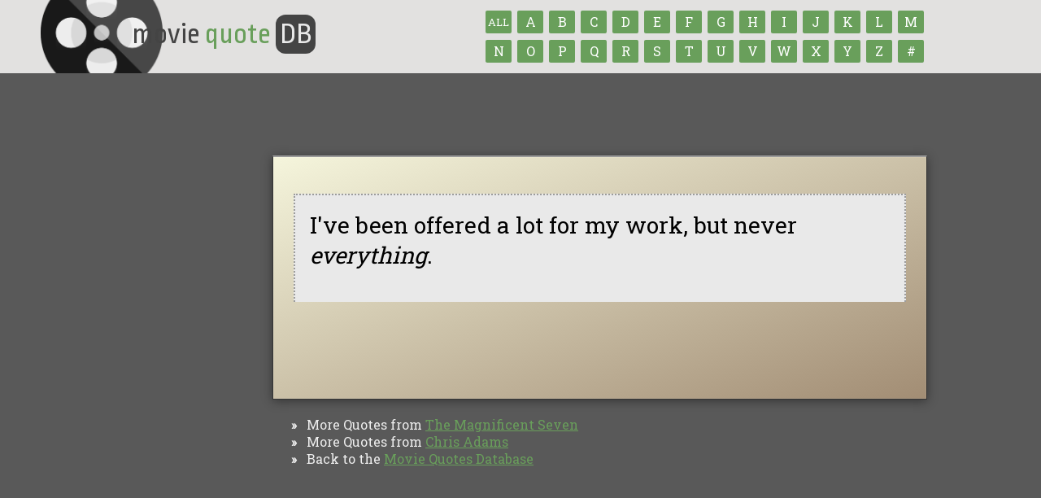

--- FILE ---
content_type: text/html; charset=UTF-8
request_url: https://www.moviequotedb.com/movies/magnificent-seven-the/quote_35045.html
body_size: 4765
content:
<!DOCTYPE html PUBLIC "-//W3C//DTD XHTML 1.0 Transitional//EN"
"http://www.w3.org/TR/xhtml1/DTD/xhtml1-transitional.dtd">
<html xmlns="http://www.w3.org/1999/xhtml" lang="en" xml:lang="en">
<head>




<base href="https://www.moviequotedb.com"/>
<title>View Quote ... The Magnificent Seven ... Movie Quotes Database</title>


<meta name="viewport" content="width=device-width, initial-scale=1.0, user-scalable=yes"/>
<meta name="HandheldFriendly" content="true"/>

<link rel="apple-touch-icon" sizes="180x180" href="/apple-touch-icon.png">
<link rel="shortcut icon" href="/favicon.ico" type="image/x-icon"/>

<script src="//ajax.googleapis.com/ajax/libs/jquery/1.8.2/jquery.min.js" type="text/javascript"></script> 

<script type="text/javascript" src="/js/jquery.adsenseloader.js"></script>
<script type="text/javascript" src="/js/jquery.tipsy.js"></script>

<script type="text/javascript" src="/js/jquery.zclip.min.js"></script>
<script type="text/javascript" src="/js/jquery.jnotify.min.js"></script>

<link rel="stylesheet" type="text/css" href="/js/jquery.jnotify.min.css" media="screen"/>
<link rel="stylesheet" type="text/css" href="/js/tipsy.css" media="screen"/>

<link href="//fonts.googleapis.com/css?family=Ropa+Sans:100,200,300,400" rel="stylesheet">
<link href="//fonts.googleapis.com/css?family=Roboto+Slab" rel="stylesheet">

<script type="module" src="/js/cookieconsent-config.js"></script>
<link rel="stylesheet" href="https://cdn.jsdelivr.net/gh/orestbida/cookieconsent@3.1.0/dist/cookieconsent.css">

<script type="text/javascript">$(document).ready(function(){$(".poster_home").tipsy({fade:true,gravity:'s',offset:'5',opacity:'0.9',delayIn:10,delayOut:10});$(".navmenu").on("change",function(){if($(this).val()){window.location.href=$(this).val();}});$("#logo").on("click",function(){window.location.href='https://www.moviequotedb.com';});});</script>

<script type="text/javascript" src="/global.js"></script>

<link rel="stylesheet" type="text/css" media="screen" href="/style.min.css"/>

<style>#body,#header,#content{max-width:100%;font:16px 'Roboto Slab',sans-serif}#content{margin-left:195px;margin-top:30px}.navmenu{display:none;width:90%}.textlogo h1{font-size:2.25em;color:#fff;text-shadow:2px 2px 2px rgba(0,0,0,.6)}.show_970{display:none}.quote{margin:20px 0;padding:20px}.totalcontainer{background:#595959;padding:50px 0;margin:0;height:100%;min-height:720px}@media (max-width:970px){.hide_970{display:none}.show_970{display:block}.hide_775{margin-left:0!important}#header,#content,#footer{box-sizing:border-box}#content{width:auto;margin:2%;padding:8px}#footer{width:90%;margin:2%}.indent{padding-left:15px}.footerad{display:none}}@media (max-width:815px){.hide_815{display:none!important}.poster{max-width:75px}.navmenu{display:inline-block;height:36px;margin-top:25px;float:right;font-size:1.35em;background:#007a00;color:#fff;border-radius:7px}#header .letterdiv{margin:0!important;width:70%}#header .logo{width:25%}#footer{height:auto}#footer a,#footer .right{display:block;float:none;margin-bottom:5px}}@media (max-width:775px){.home_sidebar{float:none!important;width:90%!important}.hide_775{display:none}}@media (max-width:675px){#body{margin-top:-50px}.hide_675{display:none!important}.home_sidebar,.home_content{width:95%!important;display:block;float:none}div.titlebar{width:95%!important;display:block;float:none}#header{height:auto;padding:20px;background:#000}#header .logo{display:none}.navmenu{float:none;width:100%;margin:15px}#header .textlogo,#header .letterdiv{display:block;float:none;width 75%}.quotetext,.quoteicon{display:none}.totalcontainer{padding:10px!important;min-height:auto!important}}*,*:before,*:after{box-sizing:border-box}body{margin:0;padding:0;font-family:'Roboto Slab',Arial,san-serif;font-size:14px;height:100%;background:#222;-webkit-font-smoothing:antialiased;background:#699f5b}a,a:active,a:visited,a:hover,a:visited:hover{color:#699f5b;-webkit-transition:all .1s linear;-moz-transition:all .1s linear;-ms-transition:all .1s linear;-o-transition:all .1s linear;transition:all .1s linear}a:hover,a:visited:hover{color:#7ace7a}h2{font-size:48px}h3{font-size:42px}h4{font-size:36px}h5{font-size:32px}h1:first-letter{}h1 a:first-letter{}h1 a:hover:first-letter{}h2:first-letter,h3:first-letter,h4:first-letter,h5:first-letter{}hr{height:1px;border:0;background-color:#444}input[type="text"],input[type="number"],input[type="date"],input[type="submit"],input[type="email"],input[type="url"],select,option,.button,.button:visited{font-family:'agencyfb',sans-serif;height:55px;padding:10px;font-size:24px;-webkit-border-radius:10px;-moz-border-radius:10px;border-radius:10px;outline:none;text-decoration:none}select,option,input[type="submit"],.button,.button:visited{height:55px}input[type="text"],input[type="email"],input[type="url"]{font-size:13px;width:auto;height:auto}input[type="submit"],.button,.button:visited{padding:15px 35px;border:0;background-color:#a8dff4;color:#4e6e92;font-size:36px;height:70px;text-shadow:1px 1px 3px rgba(0,0,0,.6);text-transform:uppercase}input[type="submit"]:hover,.button:hover,.button:visited:hover{cursor:pointer;background-color:#c8ecf8}textarea{font-size:16px;padding:12px;outline:none;-webkit-border-radius:7px;-moz-border-radius:7px;border-radius:7px;box-shadow:inset 0 0 5px rgba(0,0,0,.5);-moz-box-shadow:inset 0 0 5px rgba(0,0,0,.5);-webkit-box-shadow:inset 0 0 5px rgba(0,0,0,.5)}#logo{font:48px 'Ropa Sans',sans-serif}#container{width:1000px;height:100%;margin:0 auto 0 auto}.quotebox{box-shadow:0 2px 12px rgba(0,0,0,.4) , inset 0 0 0 1px rgba(255,255,255,.07);background-image:
      linear-gradient(
        to top left, 
        #a28d74, beige
      ) !important}.hidden{display:none}.left{float:left}.right{float:right}.clear{clear:both}.border{border:1px solid #000}.nomargin{margin:0}.notextshadow{text-shadow:none}.notransition{-webkit-transition:none;-moz-transition:none;-ms-transition:none;-o-transition:none;transition:none}.nohighlight{-webkit-user-select:none;-webkit-tap-highlight-color:rgba(255,255,255,0)}.red{border:1px solid red}.clear{clear:both}.border{border:1px solid #000}.light{color:#ccc}.date{font-size:12px;color:#888}.padding_10{padding:10px}.lightshadow{box-shadow:2px 2px 3px rgba(0,0,0,.5);-moz-box-shadow:2px 2px 3px rgba(0,0,0,.5);-webkit-box-shadow:2px 2px 3px rgba(0,0,0,.5)}.relative{position:relative}.small{font-size:11px}.opacity{-ms-filter:"progid:DXImageTransform.Microsoft.Alpha(Opacity=80)";filter: alpha(opacity=90);-moz-opacity:.9;-khtml-opacity:.9;opacity:.9}.breadcrumb{margin:15px 30px;color:#777;font-size:20px;text-shadow:1px 1px 2px rgba(0,0,0,.7)}.breadcrumb a{font-size:18px}body{background:#494949;background:#e1e1e1}header{background:#e2e1e0;color:#444;height:90px;padding:1px;box-shadow:2px 2px 2px rgba(0,0,0,.50);z-index:999;background-image:url(/images/reel_large.png);background-repeat:no-repeat;background-position:50px -35px;background-size:150px}#footer{clear:both;background:#e2e1e0;color:#444;height:110px;padding:20px 0;box-shadow:2px 2px 2px rgba(0,0,0,.50);margin-bottom:-50px}#logo{margin:22px 0 0 22px;font-size:36px}#logo span{color:#699f5b;text-transform:none}#logo span.db{color:#e9e9e9;background:#444;padding:5px;border-radius:25%}#logo img{float:left;width:50px;margin-right:10px}.contain_width{width:1000px;max-width:100%;margin:0 auto}#content{background:#f1f1f1;min-height:300px;padding:25px}.poster{border-radius:10px;-moz-border-radius:10px;-webkit-border-radius:10px;border:1px solid #777;border:1px solid #699f5b}off{-moz-box-shadow:2px 2px 0 0 #444 , 0 1px 0 rgba(204,204,204,.3) inset;-webkit-box-shadow:2px 2px 0 0 #444 , 0 1px 0 rgba(204,204,204,.3) inset;box-shadow:2px 2px 0 0 #444 , 0 1px 0 rgba(204,204,204,.3) inset;-moz-box-shadow:4px 4px #777;-khtml-box-shadow:4px 4px #777;-webkit-box-shadow:4px 4px #777}a.letter,a.letter:visited,a.letter:hover,a.letter:visited:hover{text-align:center;color:#fff;background-color:#699f5b;text-decoration:none;display:inline-block;font-size:16px;line-height:170%;border-radius:2px;overflow:hidden;width:32px;height:28px;margin:0 4px 4px 0}a.letter:hover,a.letter:visited:hover{background-color:#7ace7a}off{-moz-box-shadow:4px 4px #333;-khtml-box-shadow:4px 4px #333;-webkit-box-shadow:4px 4px #333}.indent{padding-left:210px;margin-top:20px;color:#eee}#footer div a,#footer a:visited,#footer a:hover,#footer a:visited:hover{float:left;width:auto;font-size:14px;color:#fff;background-color:#699f5b;margin-left:8px;margin-right:8px;padding:7px 18px 6px 18px;border:1px solid #999;text-align:center;text-decoration:none}off{text-shadow:#22323c 1px 1px;-moz-box-shadow:4px 4px #111;-khtml-box-shadow:4px 4px #111;-webkit-box-shadow:4px 4px #111}#footer a:hover,#footer a:visited:hover{background-color:#7ace7a;border:1px solid #fff}@media (max-width:815px){header{background:none;height:115px}#logo{margin:0;align:center;text-align:center}#footer{width:100%!important;margin:0!important;height:auto!important}#footer a{width:20%}#footer .small{display:block;margin-top:10px;clear:both}.navmenu{clear:both;display:block;width:90%;float:none;margin-bottom:10px;margin-top:5px;background:#699f5b;height:40px;font-size:1.2em}.indent{margin:10px!important;padding:10px!important}}</style>

<!-- place before </head> -->

</head>

<body>






<header>
  <div class="contain_width relative">

  <select name="lettermenu" class="navmenu">
    <option value="/browse.html">Browse By Title</option>
        <option value="/browse/A.html">A</option>
        <option value="/browse/B.html">B</option>
        <option value="/browse/C.html">C</option>
        <option value="/browse/D.html">D</option>
        <option value="/browse/E.html">E</option>
        <option value="/browse/F.html">F</option>
        <option value="/browse/G.html">G</option>
        <option value="/browse/H.html">H</option>
        <option value="/browse/I.html">I</option>
        <option value="/browse/J.html">J</option>
        <option value="/browse/K.html">K</option>
        <option value="/browse/L.html">L</option>
        <option value="/browse/M.html">M</option>
        <option value="/browse/N.html">N</option>
        <option value="/browse/O.html">O</option>
        <option value="/browse/P.html">P</option>
        <option value="/browse/Q.html">Q</option>
        <option value="/browse/R.html">R</option>
        <option value="/browse/S.html">S</option>
        <option value="/browse/T.html">T</option>
        <option value="/browse/U.html">U</option>
        <option value="/browse/V.html">V</option>
        <option value="/browse/W.html">W</option>
        <option value="/browse/X.html">X</option>
        <option value="/browse/Y.html">Y</option>
        <option value="/browse/Z.html">Z</option>
        <option value="/browse/num.html">#</option>
      </select>

  <div style="position: absolute; right: 0; top: -10px;">
   <!--<span class="hide_815">Browse by title:</span><br/>-->


   <a href="/browse.html" class="letter textshadow rounded hide_815" id="all" title="Browse all titles" style="font-size: 13px; padding-top: 3px;">ALL</a>

              <a href="/browse/a.html" class="letter textshadow rounded hide_815" id="a" title="Browse titles that begin with &quot;A&quot;">A</a>
                <a href="/browse/b.html" class="letter textshadow rounded hide_815" id="b" title="Browse titles that begin with &quot;B&quot;">B</a>
                <a href="/browse/c.html" class="letter textshadow rounded hide_815" id="c" title="Browse titles that begin with &quot;C&quot;">C</a>
                <a href="/browse/d.html" class="letter textshadow rounded hide_815" id="d" title="Browse titles that begin with &quot;D&quot;">D</a>
                <a href="/browse/e.html" class="letter textshadow rounded hide_815" id="e" title="Browse titles that begin with &quot;E&quot;">E</a>
                <a href="/browse/f.html" class="letter textshadow rounded hide_815" id="f" title="Browse titles that begin with &quot;F&quot;">F</a>
                <a href="/browse/g.html" class="letter textshadow rounded hide_815" id="g" title="Browse titles that begin with &quot;G&quot;">G</a>
                <a href="/browse/h.html" class="letter textshadow rounded hide_815" id="h" title="Browse titles that begin with &quot;H&quot;">H</a>
                <a href="/browse/i.html" class="letter textshadow rounded hide_815" id="i" title="Browse titles that begin with &quot;I&quot;">I</a>
                <a href="/browse/j.html" class="letter textshadow rounded hide_815" id="j" title="Browse titles that begin with &quot;J&quot;">J</a>
                <a href="/browse/k.html" class="letter textshadow rounded hide_815" id="k" title="Browse titles that begin with &quot;K&quot;">K</a>
                <a href="/browse/l.html" class="letter textshadow rounded hide_815" id="l" title="Browse titles that begin with &quot;L&quot;">L</a>
                <a href="/browse/m.html" class="letter textshadow rounded hide_815" id="m" title="Browse titles that begin with &quot;M&quot;">M</a>
      <br class="hide_815"/>          <a href="/browse/n.html" class="letter textshadow rounded hide_815" id="n" title="Browse titles that begin with &quot;N&quot;">N</a>
                <a href="/browse/o.html" class="letter textshadow rounded hide_815" id="o" title="Browse titles that begin with &quot;O&quot;">O</a>
                <a href="/browse/p.html" class="letter textshadow rounded hide_815" id="p" title="Browse titles that begin with &quot;P&quot;">P</a>
                <a href="/browse/q.html" class="letter textshadow rounded hide_815" id="q" title="Browse titles that begin with &quot;Q&quot;">Q</a>
                <a href="/browse/r.html" class="letter textshadow rounded hide_815" id="r" title="Browse titles that begin with &quot;R&quot;">R</a>
                <a href="/browse/s.html" class="letter textshadow rounded hide_815" id="s" title="Browse titles that begin with &quot;S&quot;">S</a>
                <a href="/browse/t.html" class="letter textshadow rounded hide_815" id="t" title="Browse titles that begin with &quot;T&quot;">T</a>
                <a href="/browse/u.html" class="letter textshadow rounded hide_815" id="u" title="Browse titles that begin with &quot;U&quot;">U</a>
                <a href="/browse/v.html" class="letter textshadow rounded hide_815" id="v" title="Browse titles that begin with &quot;V&quot;">V</a>
                <a href="/browse/w.html" class="letter textshadow rounded hide_815" id="w" title="Browse titles that begin with &quot;W&quot;">W</a>
                <a href="/browse/x.html" class="letter textshadow rounded hide_815" id="x" title="Browse titles that begin with &quot;X&quot;">X</a>
                <a href="/browse/y.html" class="letter textshadow rounded hide_815" id="y" title="Browse titles that begin with &quot;Y&quot;">Y</a>
                <a href="/browse/z.html" class="letter textshadow rounded hide_815" id="z" title="Browse titles that begin with &quot;Z&quot;">Z</a>
                <a href="/browse/num.html" class="letter textshadow rounded hide_815" id="#" title="Browse titles that begin with a number">#</a>
               </div>
    <div id="logo">
      <!--
      <img src="images/reel_med.png" />
    -->
      movie <span>quote</span> <span class="db">DB</span>
    </div>
  </div>
</header>

<div class="totalcontainer">
<div id="body" class="contain_width">
  <br/>

  <div class="show_970" align="center" style="padding: 20px;">
    


    
  </div>

    
  
  <div class="left hide_970" style="padding-bottom: 20px;">
   
  </div>






<script type="text/javascript">$(document).ready(function(){});</script>

<div id="content" class="quotebox">

<!--
<div style="margin-bottom: 12px;">
    
  <b>Ratings:</b> 0, <b>Total:</b> <b>0</font></b>
</div>

<form name="quote"><input type="hidden" name="text" value="I've been offered a lot for my work, but never everything."></form>
-->

<div class="quote quote_nohover padded" style="margin-bottom: 0; border-bottom: 0; padding: 18px;">
  <font style="font-size: 28px">
    I've been offered a lot for my work, but never <i>everything</i>.
  </font>

  <br/><br/>

  
  <!-- place in-content -->
  <div id='waldo-tag-12386'>
   <script>googletag.cmd.push(function(){googletag.display('waldo-tag-12386');});</script>
  </div>
  
</div>

<div id="quotetext_old" class="hidden">I've been offered a lot for my work, but never  everything .</div>
<div id="quotetext" class="hidden">http://www.moviequotedb.com/movies/magnificent-seven-the/quote_35045.html</div>

<!--<img src="/images/copy.png" class="quoteicon" title="Copy quote link to Clipboard" /> <a href="" class="quotetext">Copy quote link to Clipboard</a>-->


</div>

<div class="show_970">
  <!-- OnScroll - 364155 -->
  <div id="onscroll-ad-on-scroll-364155"></div>
  <!-- OnScroll tag: OnScroll - 364155 -->
  <script src="//tags.us.onscroll.com/90de9214-7e0c-487f-ba40-767a5c70e68c/tag.min.js" async defer></script>
  <div id="waldo-tag-739"></div>
</div>

<div class="indent" itemscope itemtype="http://data-vocabulary.org/Breadcrumb">
 &nbsp; <font class="arrow">&#187;</font> &nbsp; More Quotes from <a href="/movies/magnificent-seven-the.html" title="The Magnificent Seven quotes" itemprop="url"><span itemprop="title">The Magnificent Seven</span></a><br/>
  &nbsp; <font class="arrow">&#187;</font> &nbsp; More Quotes from <a href="/movies/magnificent-seven-the/character_3976.html" title="Chris Adams quotes" itemprop="url"><span itemprop="title">Chris Adams</span></a><br/>
  &nbsp; <font class="arrow">&#187;</font> &nbsp; Back to the <a href="/" title="Movie Quotes Database" itemprop="url"><span itemprop="title">Movie Quotes Database</span></a>
</div>


        <div class="footerad" style="margin: 25px 0 0 200px;">


      
  </div>
</div>

</div>

<br/><br/>

<div id="footer" class="rounded clear">
  <div class="contain_width">
    <div class="right">
      <a href="http://www.tv-quotes.com" class="rounded" title="TV Quotes">TV Quotes</a>
      <a href="https://www.movieforums.com" class="rounded" title="Movie Forums">Movie Forums</a>
    </div>

    <a href="/" class="rounded" title="Movie Quotes">Movie Quotes</a>  <a href="/browse.html" class="rounded" title="Browse all movies">Browse</a>
    <a href="/privacy.php" class="rounded" title="Privacy Policy">Privacy Policy</a>
    
    <br/><br/><br/>
    <span class="small">Copyright &#169; Movie Quotes Database, 2008-<script type="text/javascript">document.write(new Date().getFullYear());</script></small>
  </div>
</div>


<!-- Google tag (gtag.js) -->
<script async src="https://www.googletagmanager.com/gtag/js?id=G-DP90KNYXFB"></script>
<script>window.dataLayer=window.dataLayer||[];function gtag(){dataLayer.push(arguments);}gtag('js',new Date());gtag('config','G-DP90KNYXFB');</script>


<script defer src="https://static.cloudflareinsights.com/beacon.min.js/vcd15cbe7772f49c399c6a5babf22c1241717689176015" integrity="sha512-ZpsOmlRQV6y907TI0dKBHq9Md29nnaEIPlkf84rnaERnq6zvWvPUqr2ft8M1aS28oN72PdrCzSjY4U6VaAw1EQ==" data-cf-beacon='{"version":"2024.11.0","token":"b6e810d05c3d41ffb58369e1a72f792b","r":1,"server_timing":{"name":{"cfCacheStatus":true,"cfEdge":true,"cfExtPri":true,"cfL4":true,"cfOrigin":true,"cfSpeedBrain":true},"location_startswith":null}}' crossorigin="anonymous"></script>
</body>
</html>